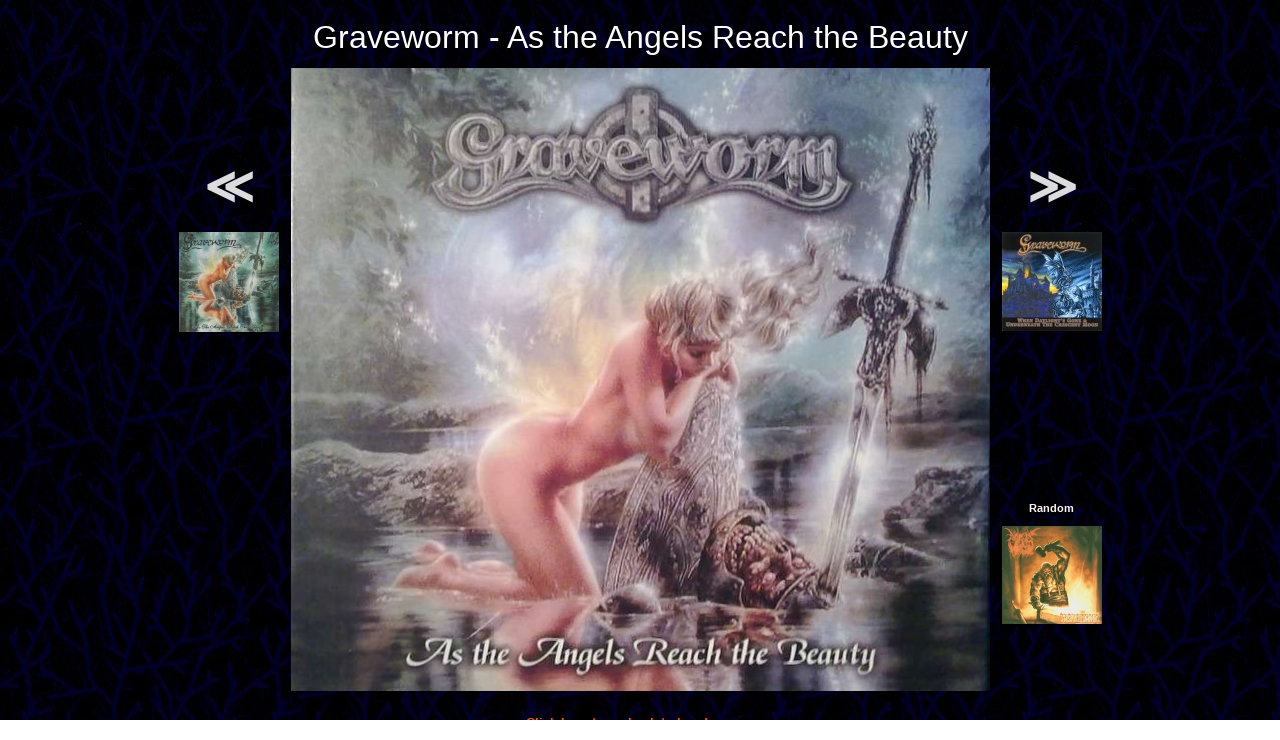

--- FILE ---
content_type: text/html; charset=UTF-8
request_url: https://zenial.nl/scripts/pic.php?cd=asangels4
body_size: 426
content:
<!DOCTYPE HTML>
<html>
  <head>
    <title>Lost Souls Domain cover viewer</title>
    <link rel="StyleSheet" href="../style.css" type="text/css" />
    <style>a:hover { text-decoration: none }</style>
  </head>
  <body text="#4040ff" vlink="#6060ff" link="#8080ff" background="../backgrn2.jpg">
    <table align="center" cellspacing="10">
    <tr align="center">
      <td colspan="3"><font size=6 color=#ffffff>Graveworm - As the Angels Reach the Beauty</font>
    <tr align="center">
      <td><a href="pic.php?cd=asangels3"><font size=8>&NestedLessLess;</font><br><br><img src="../pic/asangels3.jpg" width="100"></a>
      <td rowspan="2"><img src="https://s3.eu-central-1.amazonaws.com/zenial/asangels4.jpg" alt="Graveworm - As the Angels Reach the Beauty">
      <td><a href="pic.php?cd=whenday2"><font size=8>&NestedGreaterGreater;</font><br><br><img src="../pic/whenday2.jpg" width="100"></a>
    <tr align="center">
      <td><td><b>Random</b><br><br><a href="pic.php?cd=schwertz"><img src="../pic/schwertz.jpg" width="100"></a>
  </table>
  <p align="center">
  <a class="comp" href="../html/gravewor.htm#asangels4">Click here to go back to band page...</a>
  </p>
  </body>
</html>